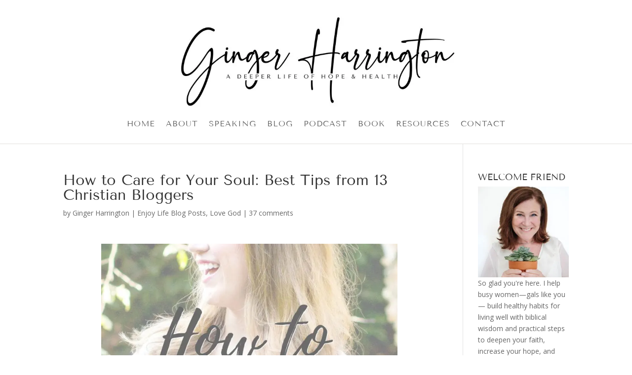

--- FILE ---
content_type: text/html; charset=utf-8
request_url: https://cleanmediaads.com/bmd/bids/?AULU=1253226220250923T120607827A07BA6A4081141F7B6F1A521833864F7&AULUID=BMD1253226220250923T120607827A07BA6A4081141F7B6F1A521833864F7_Iq0ik1769641448590&SiteURL=https%3A//gingerharrington.com/how-to-care-for-your-soul-best-tips-from-13-christian-bloggers/%3Freplytocom%3D72874&CANVisitorID=9619152685&isMobile=0
body_size: 76
content:
CANBMDDisplayADUnit('1253226220250923T120607827A07BA6A4081141F7B6F1A521833864F7', 'BMD1253226220250923T120607827A07BA6A4081141F7B6F1A521833864F7_Iq0ik1769641448590', '', '', '', [{"adcode":""}]);

--- FILE ---
content_type: text/css
request_url: https://hb.wpmucdn.com/gingerharrington.com/9935e0c3-6823-4114-aff7-0bd9e040705d.css
body_size: 4383
content:
/**handles:ags-divi-icons**/
.et-fb-font-icon-list li[data-icon^=agsdi-]:after,.et_pb_button[data-icon^=agsdi-]:after,.et_pb_button[data-icon^=agsdi-]:before,.et_pb_inline_icon[data-icon^=agsdi-]:after,[data-icon^=agsdi-]:before{content:'.'!important;width:1em;font-size:1em;line-height:inherit}body:not(.agsdi-no-css) .et-fb-font-icon-list li[data-icon^=agsdi-]:after,body:not(.agsdi-no-css) .et_pb_button[data-icon^=agsdi-]:after,body:not(.agsdi-no-css) .et_pb_inline_icon[data-icon^=agsdi-]:after,body:not(.agsdi-no-css) [data-icon^=agsdi-]:before{mask-image:url(https://gingerharrington.com/wp-content/plugins/ds-icon-expansion-pack/svg/icons.svg);-webkit-mask-image:url(https://gingerharrington.com/wp-content/plugins/ds-icon-expansion-pack/svg/icons.svg);mask-size:52em;-webkit-mask-size:52em;mask-repeat:no-repeat;-webkit-mask-repeat:no-repeat;background-color:currentColor}.et_pb_module.et_pb_shop[data-icon^=agsdi-]:before{content:''!important}.agsdi-no-css .et_pb_button[data-icon^=agsdi-]:after,.agsdi-no-css .et_pb_inline_icon[data-icon^=agsdi-]:after,.agsdi-no-css [data-icon^=agsdi-]:before{background-repeat:no-repeat!important;background-position:center!important;background-size:1em!important}.et_pb_button.agsdi-nocss-icon:after,body.agsdi-no-css .agsdi-nocss-icon:before,body.agsdi-no-css .et_pb_inline_icon.agsdi-nocss-icon:after{color:transparent!important}[data-icon=agsdi-aspengrovestudios]:after,[data-icon=agsdi-aspengrovestudios]:before{mask-position:calc(50% + 25.5em) calc(50% + 24em);-webkit-mask-position:calc(50% + 25.5em) calc(50% + 24em)}[data-icon=agsdi-wpgears]:after,[data-icon=agsdi-wpgears]:before{mask-position:calc(50% + 22.5em) calc(50% + 24em);-webkit-mask-position:calc(50% + 22.5em) calc(50% + 24em)}[data-icon=agsdi-message]:after,[data-icon=agsdi-message]:before{mask-position:calc(50% + 19.5em) calc(50% + 24em);-webkit-mask-position:calc(50% + 19.5em) calc(50% + 24em)}[data-icon=agsdi-location]:after,[data-icon=agsdi-location]:before{mask-position:calc(50% + 16.5em) calc(50% + 24em);-webkit-mask-position:calc(50% + 16.5em) calc(50% + 24em)}[data-icon=agsdi-message-2]:after,[data-icon=agsdi-message-2]:before{mask-position:calc(50% + 13.5em) calc(50% + 24em);-webkit-mask-position:calc(50% + 13.5em) calc(50% + 24em)}[data-icon=agsdi-message-3]:after,[data-icon=agsdi-message-3]:before{mask-position:calc(50% + 10.5em) calc(50% + 24em);-webkit-mask-position:calc(50% + 10.5em) calc(50% + 24em)}[data-icon=agsdi-mail]:after,[data-icon=agsdi-mail]:before{mask-position:calc(50% + 7.5em) calc(50% + 24em);-webkit-mask-position:calc(50% + 7.5em) calc(50% + 24em)}[data-icon=agsdi-gear]:after,[data-icon=agsdi-gear]:before{mask-position:calc(50% + 4.5em) calc(50% + 24em);-webkit-mask-position:calc(50% + 4.5em) calc(50% + 24em)}[data-icon=agsdi-zoom]:after,[data-icon=agsdi-zoom]:before{mask-position:calc(50% + 1.5em) calc(50% + 24em);-webkit-mask-position:calc(50% + 1.5em) calc(50% + 24em)}[data-icon=agsdi-zoom-in]:after,[data-icon=agsdi-zoom-in]:before{mask-position:calc(50% - 1.5em) calc(50% + 24em);-webkit-mask-position:calc(50% - 1.5em) calc(50% + 24em)}[data-icon=agsdi-zoom-out]:after,[data-icon=agsdi-zoom-out]:before{mask-position:calc(50% - 4.5em) calc(50% + 24em);-webkit-mask-position:calc(50% - 4.5em) calc(50% + 24em)}[data-icon=agsdi-time]:after,[data-icon=agsdi-time]:before{mask-position:calc(50% - 7.5em) calc(50% + 24em);-webkit-mask-position:calc(50% - 7.5em) calc(50% + 24em)}[data-icon=agsdi-wallet]:after,[data-icon=agsdi-wallet]:before{mask-position:calc(50% - 10.5em) calc(50% + 24em);-webkit-mask-position:calc(50% - 10.5em) calc(50% + 24em)}[data-icon=agsdi-world]:after,[data-icon=agsdi-world]:before{mask-position:calc(50% - 13.5em) calc(50% + 24em);-webkit-mask-position:calc(50% - 13.5em) calc(50% + 24em)}[data-icon=agsdi-bulb]:after,[data-icon=agsdi-bulb]:before{mask-position:calc(50% - 16.5em) calc(50% + 24em);-webkit-mask-position:calc(50% - 16.5em) calc(50% + 24em)}[data-icon=agsdi-bulb-flash]:after,[data-icon=agsdi-bulb-flash]:before{mask-position:calc(50% - 19.5em) calc(50% + 24em);-webkit-mask-position:calc(50% - 19.5em) calc(50% + 24em)}[data-icon=agsdi-bulb-options]:after,[data-icon=agsdi-bulb-options]:before{mask-position:calc(50% - 22.5em) calc(50% + 24em);-webkit-mask-position:calc(50% - 22.5em) calc(50% + 24em)}[data-icon=agsdi-calendar]:after,[data-icon=agsdi-calendar]:before{mask-position:calc(50% - 25.5em) calc(50% + 24em);-webkit-mask-position:calc(50% - 25.5em) calc(50% + 24em)}[data-icon=agsdi-chat]:after,[data-icon=agsdi-chat]:before{mask-position:calc(50% + 25.5em) calc(50% + 21em);-webkit-mask-position:calc(50% + 25.5em) calc(50% + 21em)}[data-icon=agsdi-music]:after,[data-icon=agsdi-music]:before{mask-position:calc(50% + 22.5em) calc(50% + 21em);-webkit-mask-position:calc(50% + 22.5em) calc(50% + 21em)}[data-icon=agsdi-video]:after,[data-icon=agsdi-video]:before{mask-position:calc(50% + 19.5em) calc(50% + 21em);-webkit-mask-position:calc(50% + 19.5em) calc(50% + 21em)}[data-icon=agsdi-security-camera]:after,[data-icon=agsdi-security-camera]:before{mask-position:calc(50% + 16.5em) calc(50% + 21em);-webkit-mask-position:calc(50% + 16.5em) calc(50% + 21em)}[data-icon=agsdi-sound]:after,[data-icon=agsdi-sound]:before{mask-position:calc(50% + 13.5em) calc(50% + 21em);-webkit-mask-position:calc(50% + 13.5em) calc(50% + 21em)}[data-icon=agsdi-music-play]:after,[data-icon=agsdi-music-play]:before{mask-position:calc(50% + 10.5em) calc(50% + 21em);-webkit-mask-position:calc(50% + 10.5em) calc(50% + 21em)}[data-icon=agsdi-video-play]:after,[data-icon=agsdi-video-play]:before{mask-position:calc(50% + 7.5em) calc(50% + 21em);-webkit-mask-position:calc(50% + 7.5em) calc(50% + 21em)}[data-icon=agsdi-microphone]:after,[data-icon=agsdi-microphone]:before{mask-position:calc(50% + 4.5em) calc(50% + 21em);-webkit-mask-position:calc(50% + 4.5em) calc(50% + 21em)}[data-icon=agsdi-cd]:after,[data-icon=agsdi-cd]:before{mask-position:calc(50% + 1.5em) calc(50% + 21em);-webkit-mask-position:calc(50% + 1.5em) calc(50% + 21em)}[data-icon=agsdi-coffee]:after,[data-icon=agsdi-coffee]:before{mask-position:calc(50% - 1.5em) calc(50% + 21em);-webkit-mask-position:calc(50% - 1.5em) calc(50% + 21em)}[data-icon=agsdi-gift]:after,[data-icon=agsdi-gift]:before{mask-position:calc(50% - 4.5em) calc(50% + 21em);-webkit-mask-position:calc(50% - 4.5em) calc(50% + 21em)}[data-icon=agsdi-printer]:after,[data-icon=agsdi-printer]:before{mask-position:calc(50% - 7.5em) calc(50% + 21em);-webkit-mask-position:calc(50% - 7.5em) calc(50% + 21em)}[data-icon=agsdi-hand-watch]:after,[data-icon=agsdi-hand-watch]:before{mask-position:calc(50% - 10.5em) calc(50% + 21em);-webkit-mask-position:calc(50% - 10.5em) calc(50% + 21em)}[data-icon=agsdi-alarm]:after,[data-icon=agsdi-alarm]:before{mask-position:calc(50% - 13.5em) calc(50% + 21em);-webkit-mask-position:calc(50% - 13.5em) calc(50% + 21em)}[data-icon=agsdi-alarm-2]:after,[data-icon=agsdi-alarm-2]:before{mask-position:calc(50% - 16.5em) calc(50% + 21em);-webkit-mask-position:calc(50% - 16.5em) calc(50% + 21em)}[data-icon=agsdi-calendar-check]:after,[data-icon=agsdi-calendar-check]:before{mask-position:calc(50% - 19.5em) calc(50% + 21em);-webkit-mask-position:calc(50% - 19.5em) calc(50% + 21em)}[data-icon=agsdi-code]:after,[data-icon=agsdi-code]:before{mask-position:calc(50% - 22.5em) calc(50% + 21em);-webkit-mask-position:calc(50% - 22.5em) calc(50% + 21em)}[data-icon=agsdi-learn]:after,[data-icon=agsdi-learn]:before{mask-position:calc(50% - 25.5em) calc(50% + 21em);-webkit-mask-position:calc(50% - 25.5em) calc(50% + 21em)}[data-icon=agsdi-globe]:after,[data-icon=agsdi-globe]:before{mask-position:calc(50% + 25.5em) calc(50% + 18em);-webkit-mask-position:calc(50% + 25.5em) calc(50% + 18em)}[data-icon=agsdi-warning]:after,[data-icon=agsdi-warning]:before{mask-position:calc(50% + 22.5em) calc(50% + 18em);-webkit-mask-position:calc(50% + 22.5em) calc(50% + 18em)}[data-icon=agsdi-cancel]:after,[data-icon=agsdi-cancel]:before{mask-position:calc(50% + 19.5em) calc(50% + 18em);-webkit-mask-position:calc(50% + 19.5em) calc(50% + 18em)}[data-icon=agsdi-question]:after,[data-icon=agsdi-question]:before{mask-position:calc(50% + 16.5em) calc(50% + 18em);-webkit-mask-position:calc(50% + 16.5em) calc(50% + 18em)}[data-icon=agsdi-error]:after,[data-icon=agsdi-error]:before{mask-position:calc(50% + 13.5em) calc(50% + 18em);-webkit-mask-position:calc(50% + 13.5em) calc(50% + 18em)}[data-icon=agsdi-check-circle]:after,[data-icon=agsdi-check-circle]:before{mask-position:calc(50% + 10.5em) calc(50% + 18em);-webkit-mask-position:calc(50% + 10.5em) calc(50% + 18em)}[data-icon=agsdi-arrow-left-circle]:after,[data-icon=agsdi-arrow-left-circle]:before{mask-position:calc(50% + 7.5em) calc(50% + 18em);-webkit-mask-position:calc(50% + 7.5em) calc(50% + 18em)}[data-icon=agsdi-arrow-right-circle]:after,[data-icon=agsdi-arrow-right-circle]:before{mask-position:calc(50% + 4.5em) calc(50% + 18em);-webkit-mask-position:calc(50% + 4.5em) calc(50% + 18em)}[data-icon=agsdi-arrow-up-circle]:after,[data-icon=agsdi-arrow-up-circle]:before{mask-position:calc(50% + 1.5em) calc(50% + 18em);-webkit-mask-position:calc(50% + 1.5em) calc(50% + 18em)}[data-icon=agsdi-arrow-down-circle]:after,[data-icon=agsdi-arrow-down-circle]:before{mask-position:calc(50% - 1.5em) calc(50% + 18em);-webkit-mask-position:calc(50% - 1.5em) calc(50% + 18em)}[data-icon=agsdi-refresh]:after,[data-icon=agsdi-refresh]:before{mask-position:calc(50% - 4.5em) calc(50% + 18em);-webkit-mask-position:calc(50% - 4.5em) calc(50% + 18em)}[data-icon=agsdi-share]:after,[data-icon=agsdi-share]:before{mask-position:calc(50% - 7.5em) calc(50% + 18em);-webkit-mask-position:calc(50% - 7.5em) calc(50% + 18em)}[data-icon=agsdi-tag]:after,[data-icon=agsdi-tag]:before{mask-position:calc(50% - 10.5em) calc(50% + 18em);-webkit-mask-position:calc(50% - 10.5em) calc(50% + 18em)}[data-icon=agsdi-bookmark]:after,[data-icon=agsdi-bookmark]:before{mask-position:calc(50% - 13.5em) calc(50% + 18em);-webkit-mask-position:calc(50% - 13.5em) calc(50% + 18em)}[data-icon=agsdi-bookmark-star]:after,[data-icon=agsdi-bookmark-star]:before{mask-position:calc(50% - 16.5em) calc(50% + 18em);-webkit-mask-position:calc(50% - 16.5em) calc(50% + 18em)}[data-icon=agsdi-briefcase]:after,[data-icon=agsdi-briefcase]:before{mask-position:calc(50% - 19.5em) calc(50% + 18em);-webkit-mask-position:calc(50% - 19.5em) calc(50% + 18em)}[data-icon=agsdi-calculator]:after,[data-icon=agsdi-calculator]:before{mask-position:calc(50% - 22.5em) calc(50% + 18em);-webkit-mask-position:calc(50% - 22.5em) calc(50% + 18em)}[data-icon=agsdi-id-card]:after,[data-icon=agsdi-id-card]:before{mask-position:calc(50% - 25.5em) calc(50% + 18em);-webkit-mask-position:calc(50% - 25.5em) calc(50% + 18em)}[data-icon=agsdi-credit-card]:after,[data-icon=agsdi-credit-card]:before{mask-position:calc(50% + 25.5em) calc(50% + 15em);-webkit-mask-position:calc(50% + 25.5em) calc(50% + 15em)}[data-icon=agsdi-shop]:after,[data-icon=agsdi-shop]:before{mask-position:calc(50% + 22.5em) calc(50% + 15em);-webkit-mask-position:calc(50% + 22.5em) calc(50% + 15em)}[data-icon=agsdi-tshirt]:after,[data-icon=agsdi-tshirt]:before{mask-position:calc(50% + 19.5em) calc(50% + 15em);-webkit-mask-position:calc(50% + 19.5em) calc(50% + 15em)}[data-icon=agsdi-handbag]:after,[data-icon=agsdi-handbag]:before{mask-position:calc(50% + 16.5em) calc(50% + 15em);-webkit-mask-position:calc(50% + 16.5em) calc(50% + 15em)}[data-icon=agsdi-clothing-handbag]:after,[data-icon=agsdi-clothing-handbag]:before{mask-position:calc(50% + 13.5em) calc(50% + 15em);-webkit-mask-position:calc(50% + 13.5em) calc(50% + 15em)}[data-icon=agsdi-analysis]:after,[data-icon=agsdi-analysis]:before{mask-position:calc(50% + 10.5em) calc(50% + 15em);-webkit-mask-position:calc(50% + 10.5em) calc(50% + 15em)}[data-icon=agsdi-chat-gear]:after,[data-icon=agsdi-chat-gear]:before{mask-position:calc(50% + 7.5em) calc(50% + 15em);-webkit-mask-position:calc(50% + 7.5em) calc(50% + 15em)}[data-icon=agsdi-certificate]:after,[data-icon=agsdi-certificate]:before{mask-position:calc(50% + 4.5em) calc(50% + 15em);-webkit-mask-position:calc(50% + 4.5em) calc(50% + 15em)}[data-icon=agsdi-medal]:after,[data-icon=agsdi-medal]:before{mask-position:calc(50% + 1.5em) calc(50% + 15em);-webkit-mask-position:calc(50% + 1.5em) calc(50% + 15em)}[data-icon=agsdi-ribbon]:after,[data-icon=agsdi-ribbon]:before{mask-position:calc(50% - 1.5em) calc(50% + 15em);-webkit-mask-position:calc(50% - 1.5em) calc(50% + 15em)}[data-icon=agsdi-star]:after,[data-icon=agsdi-star]:before{mask-position:calc(50% - 4.5em) calc(50% + 15em);-webkit-mask-position:calc(50% - 4.5em) calc(50% + 15em)}[data-icon=agsdi-bullhorn]:after,[data-icon=agsdi-bullhorn]:before{mask-position:calc(50% - 7.5em) calc(50% + 15em);-webkit-mask-position:calc(50% - 7.5em) calc(50% + 15em)}[data-icon=agsdi-target]:after,[data-icon=agsdi-target]:before{mask-position:calc(50% - 10.5em) calc(50% + 15em);-webkit-mask-position:calc(50% - 10.5em) calc(50% + 15em)}[data-icon=agsdi-pie-chart]:after,[data-icon=agsdi-pie-chart]:before{mask-position:calc(50% - 13.5em) calc(50% + 15em);-webkit-mask-position:calc(50% - 13.5em) calc(50% + 15em)}[data-icon=agsdi-bar-chart]:after,[data-icon=agsdi-bar-chart]:before{mask-position:calc(50% - 16.5em) calc(50% + 15em);-webkit-mask-position:calc(50% - 16.5em) calc(50% + 15em)}[data-icon=agsdi-bar-chart-2]:after,[data-icon=agsdi-bar-chart-2]:before{mask-position:calc(50% - 19.5em) calc(50% + 15em);-webkit-mask-position:calc(50% - 19.5em) calc(50% + 15em)}[data-icon=agsdi-bar-chart-3]:after,[data-icon=agsdi-bar-chart-3]:before{mask-position:calc(50% - 22.5em) calc(50% + 15em);-webkit-mask-position:calc(50% - 22.5em) calc(50% + 15em)}[data-icon=agsdi-bar-chart-4]:after,[data-icon=agsdi-bar-chart-4]:before{mask-position:calc(50% - 25.5em) calc(50% + 15em);-webkit-mask-position:calc(50% - 25.5em) calc(50% + 15em)}[data-icon=agsdi-bar-chart-5]:after,[data-icon=agsdi-bar-chart-5]:before{mask-position:calc(50% + 25.5em) calc(50% + 12em);-webkit-mask-position:calc(50% + 25.5em) calc(50% + 12em)}[data-icon=agsdi-income]:after,[data-icon=agsdi-income]:before{mask-position:calc(50% + 22.5em) calc(50% + 12em);-webkit-mask-position:calc(50% + 22.5em) calc(50% + 12em)}[data-icon=agsdi-piggy-bank]:after,[data-icon=agsdi-piggy-bank]:before{mask-position:calc(50% + 19.5em) calc(50% + 12em);-webkit-mask-position:calc(50% + 19.5em) calc(50% + 12em)}[data-icon=agsdi-bitcoin]:after,[data-icon=agsdi-bitcoin]:before{mask-position:calc(50% + 16.5em) calc(50% + 12em);-webkit-mask-position:calc(50% + 16.5em) calc(50% + 12em)}[data-icon=agsdi-bitcoin-circle]:after,[data-icon=agsdi-bitcoin-circle]:before{mask-position:calc(50% + 13.5em) calc(50% + 12em);-webkit-mask-position:calc(50% + 13.5em) calc(50% + 12em)}[data-icon=agsdi-bitcoin-mining]:after,[data-icon=agsdi-bitcoin-mining]:before{mask-position:calc(50% + 10.5em) calc(50% + 12em);-webkit-mask-position:calc(50% + 10.5em) calc(50% + 12em)}[data-icon=agsdi-mining]:after,[data-icon=agsdi-mining]:before{mask-position:calc(50% + 7.5em) calc(50% + 12em);-webkit-mask-position:calc(50% + 7.5em) calc(50% + 12em)}[data-icon=agsdi-dollar]:after,[data-icon=agsdi-dollar]:before{mask-position:calc(50% + 4.5em) calc(50% + 12em);-webkit-mask-position:calc(50% + 4.5em) calc(50% + 12em)}[data-icon=agsdi-dollar-circle]:after,[data-icon=agsdi-dollar-circle]:before{mask-position:calc(50% + 1.5em) calc(50% + 12em);-webkit-mask-position:calc(50% + 1.5em) calc(50% + 12em)}[data-icon=agsdi-dollar-bill]:after,[data-icon=agsdi-dollar-bill]:before{mask-position:calc(50% - 1.5em) calc(50% + 12em);-webkit-mask-position:calc(50% - 1.5em) calc(50% + 12em)}[data-icon=agsdi-binders]:after,[data-icon=agsdi-binders]:before{mask-position:calc(50% - 4.5em) calc(50% + 12em);-webkit-mask-position:calc(50% - 4.5em) calc(50% + 12em)}[data-icon=agsdi-house]:after,[data-icon=agsdi-house]:before{mask-position:calc(50% - 7.5em) calc(50% + 12em);-webkit-mask-position:calc(50% - 7.5em) calc(50% + 12em)}[data-icon=agsdi-padlock]:after,[data-icon=agsdi-padlock]:before{mask-position:calc(50% - 10.5em) calc(50% + 12em);-webkit-mask-position:calc(50% - 10.5em) calc(50% + 12em)}[data-icon=agsdi-padlock-open]:after,[data-icon=agsdi-padlock-open]:before{mask-position:calc(50% - 13.5em) calc(50% + 12em);-webkit-mask-position:calc(50% - 13.5em) calc(50% + 12em)}[data-icon=agsdi-house-padlock]:after,[data-icon=agsdi-house-padlock]:before{mask-position:calc(50% - 16.5em) calc(50% + 12em);-webkit-mask-position:calc(50% - 16.5em) calc(50% + 12em)}[data-icon=agsdi-cloud-padlock]:after,[data-icon=agsdi-cloud-padlock]:before{mask-position:calc(50% - 19.5em) calc(50% + 12em);-webkit-mask-position:calc(50% - 19.5em) calc(50% + 12em)}[data-icon=agsdi-key]:after,[data-icon=agsdi-key]:before{mask-position:calc(50% - 22.5em) calc(50% + 12em);-webkit-mask-position:calc(50% - 22.5em) calc(50% + 12em)}[data-icon=agsdi-keys]:after,[data-icon=agsdi-keys]:before{mask-position:calc(50% - 25.5em) calc(50% + 12em);-webkit-mask-position:calc(50% - 25.5em) calc(50% + 12em)}[data-icon=agsdi-eye]:after,[data-icon=agsdi-eye]:before{mask-position:calc(50% + 25.5em) calc(50% + 9em);-webkit-mask-position:calc(50% + 25.5em) calc(50% + 9em)}[data-icon=agsdi-eye-closed]:after,[data-icon=agsdi-eye-closed]:before{mask-position:calc(50% + 22.5em) calc(50% + 9em);-webkit-mask-position:calc(50% + 22.5em) calc(50% + 9em)}[data-icon=agsdi-champagne]:after,[data-icon=agsdi-champagne]:before{mask-position:calc(50% + 19.5em) calc(50% + 9em);-webkit-mask-position:calc(50% + 19.5em) calc(50% + 9em)}[data-icon=agsdi-rocket]:after,[data-icon=agsdi-rocket]:before{mask-position:calc(50% + 16.5em) calc(50% + 9em);-webkit-mask-position:calc(50% + 16.5em) calc(50% + 9em)}[data-icon=agsdi-rocket-2]:after,[data-icon=agsdi-rocket-2]:before{mask-position:calc(50% + 13.5em) calc(50% + 9em);-webkit-mask-position:calc(50% + 13.5em) calc(50% + 9em)}[data-icon=agsdi-rocket-3]:after,[data-icon=agsdi-rocket-3]:before{mask-position:calc(50% + 10.5em) calc(50% + 9em);-webkit-mask-position:calc(50% + 10.5em) calc(50% + 9em)}[data-icon=agsdi-flag]:after,[data-icon=agsdi-flag]:before{mask-position:calc(50% + 7.5em) calc(50% + 9em);-webkit-mask-position:calc(50% + 7.5em) calc(50% + 9em)}[data-icon=agsdi-flag-2]:after,[data-icon=agsdi-flag-2]:before{mask-position:calc(50% + 4.5em) calc(50% + 9em);-webkit-mask-position:calc(50% + 4.5em) calc(50% + 9em)}[data-icon=agsdi-flag-3]:after,[data-icon=agsdi-flag-3]:before{mask-position:calc(50% + 1.5em) calc(50% + 9em);-webkit-mask-position:calc(50% + 1.5em) calc(50% + 9em)}[data-icon=agsdi-drop]:after,[data-icon=agsdi-drop]:before{mask-position:calc(50% - 1.5em) calc(50% + 9em);-webkit-mask-position:calc(50% - 1.5em) calc(50% + 9em)}[data-icon=agsdi-sun]:after,[data-icon=agsdi-sun]:before{mask-position:calc(50% - 4.5em) calc(50% + 9em);-webkit-mask-position:calc(50% - 4.5em) calc(50% + 9em)}[data-icon=agsdi-sun-cloud]:after,[data-icon=agsdi-sun-cloud]:before{mask-position:calc(50% - 7.5em) calc(50% + 9em);-webkit-mask-position:calc(50% - 7.5em) calc(50% + 9em)}[data-icon=agsdi-thermometer]:after,[data-icon=agsdi-thermometer]:before{mask-position:calc(50% - 10.5em) calc(50% + 9em);-webkit-mask-position:calc(50% - 10.5em) calc(50% + 9em)}[data-icon=agsdi-celsius]:after,[data-icon=agsdi-celsius]:before{mask-position:calc(50% - 13.5em) calc(50% + 9em);-webkit-mask-position:calc(50% - 13.5em) calc(50% + 9em)}[data-icon=agsdi-sun-2]:after,[data-icon=agsdi-sun-2]:before{mask-position:calc(50% - 16.5em) calc(50% + 9em);-webkit-mask-position:calc(50% - 16.5em) calc(50% + 9em)}[data-icon=agsdi-cloud]:after,[data-icon=agsdi-cloud]:before{mask-position:calc(50% - 19.5em) calc(50% + 9em);-webkit-mask-position:calc(50% - 19.5em) calc(50% + 9em)}[data-icon=agsdi-upload]:after,[data-icon=agsdi-upload]:before{mask-position:calc(50% - 22.5em) calc(50% + 9em);-webkit-mask-position:calc(50% - 22.5em) calc(50% + 9em)}[data-icon=agsdi-cloud-computing]:after,[data-icon=agsdi-cloud-computing]:before{mask-position:calc(50% - 25.5em) calc(50% + 9em);-webkit-mask-position:calc(50% - 25.5em) calc(50% + 9em)}[data-icon=agsdi-cloud-download]:after,[data-icon=agsdi-cloud-download]:before{mask-position:calc(50% + 25.5em) calc(50% + 6em);-webkit-mask-position:calc(50% + 25.5em) calc(50% + 6em)}[data-icon=agsdi-cloud-check]:after,[data-icon=agsdi-cloud-check]:before{mask-position:calc(50% + 22.5em) calc(50% + 6em);-webkit-mask-position:calc(50% + 22.5em) calc(50% + 6em)}[data-icon=agsdi-cursor]:after,[data-icon=agsdi-cursor]:before{mask-position:calc(50% + 19.5em) calc(50% + 6em);-webkit-mask-position:calc(50% + 19.5em) calc(50% + 6em)}[data-icon=agsdi-mobile]:after,[data-icon=agsdi-mobile]:before{mask-position:calc(50% + 16.5em) calc(50% + 6em);-webkit-mask-position:calc(50% + 16.5em) calc(50% + 6em)}[data-icon=agsdi-monitor]:after,[data-icon=agsdi-monitor]:before{mask-position:calc(50% + 13.5em) calc(50% + 6em);-webkit-mask-position:calc(50% + 13.5em) calc(50% + 6em)}[data-icon=agsdi-browser]:after,[data-icon=agsdi-browser]:before{mask-position:calc(50% + 10.5em) calc(50% + 6em);-webkit-mask-position:calc(50% + 10.5em) calc(50% + 6em)}[data-icon=agsdi-laptop]:after,[data-icon=agsdi-laptop]:before{mask-position:calc(50% + 7.5em) calc(50% + 6em);-webkit-mask-position:calc(50% + 7.5em) calc(50% + 6em)}[data-icon=agsdi-hamburger-menu]:after,[data-icon=agsdi-hamburger-menu]:before{mask-position:calc(50% + 4.5em) calc(50% + 6em);-webkit-mask-position:calc(50% + 4.5em) calc(50% + 6em)}[data-icon=agsdi-hamburger-menu-circle]:after,[data-icon=agsdi-hamburger-menu-circle]:before{mask-position:calc(50% + 1.5em) calc(50% + 6em);-webkit-mask-position:calc(50% + 1.5em) calc(50% + 6em)}[data-icon=agsdi-download]:after,[data-icon=agsdi-download]:before{mask-position:calc(50% - 1.5em) calc(50% + 6em);-webkit-mask-position:calc(50% - 1.5em) calc(50% + 6em)}[data-icon=agsdi-image]:after,[data-icon=agsdi-image]:before{mask-position:calc(50% - 4.5em) calc(50% + 6em);-webkit-mask-position:calc(50% - 4.5em) calc(50% + 6em)}[data-icon=agsdi-file]:after,[data-icon=agsdi-file]:before{mask-position:calc(50% - 7.5em) calc(50% + 6em);-webkit-mask-position:calc(50% - 7.5em) calc(50% + 6em)}[data-icon=agsdi-file-error]:after,[data-icon=agsdi-file-error]:before{mask-position:calc(50% - 10.5em) calc(50% + 6em);-webkit-mask-position:calc(50% - 10.5em) calc(50% + 6em)}[data-icon=agsdi-file-add]:after,[data-icon=agsdi-file-add]:before{mask-position:calc(50% - 13.5em) calc(50% + 6em);-webkit-mask-position:calc(50% - 13.5em) calc(50% + 6em)}[data-icon=agsdi-file-check]:after,[data-icon=agsdi-file-check]:before{mask-position:calc(50% - 16.5em) calc(50% + 6em);-webkit-mask-position:calc(50% - 16.5em) calc(50% + 6em)}[data-icon=agsdi-file-download]:after,[data-icon=agsdi-file-download]:before{mask-position:calc(50% - 19.5em) calc(50% + 6em);-webkit-mask-position:calc(50% - 19.5em) calc(50% + 6em)}[data-icon=agsdi-file-question]:after,[data-icon=agsdi-file-question]:before{mask-position:calc(50% - 22.5em) calc(50% + 6em);-webkit-mask-position:calc(50% - 22.5em) calc(50% + 6em)}[data-icon=agsdi-file-cursor]:after,[data-icon=agsdi-file-cursor]:before{mask-position:calc(50% - 25.5em) calc(50% + 6em);-webkit-mask-position:calc(50% - 25.5em) calc(50% + 6em)}[data-icon=agsdi-file-padlock]:after,[data-icon=agsdi-file-padlock]:before{mask-position:calc(50% + 25.5em) calc(50% + 3em);-webkit-mask-position:calc(50% + 25.5em) calc(50% + 3em)}[data-icon=agsdi-file-heart]:after,[data-icon=agsdi-file-heart]:before{mask-position:calc(50% + 22.5em) calc(50% + 3em);-webkit-mask-position:calc(50% + 22.5em) calc(50% + 3em)}[data-icon=agsdi-file-jpg]:after,[data-icon=agsdi-file-jpg]:before{mask-position:calc(50% + 19.5em) calc(50% + 3em);-webkit-mask-position:calc(50% + 19.5em) calc(50% + 3em)}[data-icon=agsdi-file-png]:after,[data-icon=agsdi-file-png]:before{mask-position:calc(50% + 16.5em) calc(50% + 3em);-webkit-mask-position:calc(50% + 16.5em) calc(50% + 3em)}[data-icon=agsdi-file-pdf]:after,[data-icon=agsdi-file-pdf]:before{mask-position:calc(50% + 13.5em) calc(50% + 3em);-webkit-mask-position:calc(50% + 13.5em) calc(50% + 3em)}[data-icon=agsdi-file-zip]:after,[data-icon=agsdi-file-zip]:before{mask-position:calc(50% + 10.5em) calc(50% + 3em);-webkit-mask-position:calc(50% + 10.5em) calc(50% + 3em)}[data-icon=agsdi-file-ai]:after,[data-icon=agsdi-file-ai]:before{mask-position:calc(50% + 7.5em) calc(50% + 3em);-webkit-mask-position:calc(50% + 7.5em) calc(50% + 3em)}[data-icon=agsdi-file-ps]:after,[data-icon=agsdi-file-ps]:before{mask-position:calc(50% + 4.5em) calc(50% + 3em);-webkit-mask-position:calc(50% + 4.5em) calc(50% + 3em)}[data-icon=agsdi-delete]:after,[data-icon=agsdi-delete]:before{mask-position:calc(50% + 1.5em) calc(50% + 3em);-webkit-mask-position:calc(50% + 1.5em) calc(50% + 3em)}[data-icon=agsdi-notebook]:after,[data-icon=agsdi-notebook]:before{mask-position:calc(50% - 1.5em) calc(50% + 3em);-webkit-mask-position:calc(50% - 1.5em) calc(50% + 3em)}[data-icon=agsdi-notebook-2]:after,[data-icon=agsdi-notebook-2]:before{mask-position:calc(50% - 4.5em) calc(50% + 3em);-webkit-mask-position:calc(50% - 4.5em) calc(50% + 3em)}[data-icon=agsdi-documents]:after,[data-icon=agsdi-documents]:before{mask-position:calc(50% - 7.5em) calc(50% + 3em);-webkit-mask-position:calc(50% - 7.5em) calc(50% + 3em)}[data-icon=agsdi-brochure]:after,[data-icon=agsdi-brochure]:before{mask-position:calc(50% - 10.5em) calc(50% + 3em);-webkit-mask-position:calc(50% - 10.5em) calc(50% + 3em)}[data-icon=agsdi-clip]:after,[data-icon=agsdi-clip]:before{mask-position:calc(50% - 13.5em) calc(50% + 3em);-webkit-mask-position:calc(50% - 13.5em) calc(50% + 3em)}[data-icon=agsdi-align-center]:after,[data-icon=agsdi-align-center]:before{mask-position:calc(50% - 16.5em) calc(50% + 3em);-webkit-mask-position:calc(50% - 16.5em) calc(50% + 3em)}[data-icon=agsdi-align-left]:after,[data-icon=agsdi-align-left]:before{mask-position:calc(50% - 19.5em) calc(50% + 3em);-webkit-mask-position:calc(50% - 19.5em) calc(50% + 3em)}[data-icon=agsdi-align-justify]:after,[data-icon=agsdi-align-justify]:before{mask-position:calc(50% - 22.5em) calc(50% + 3em);-webkit-mask-position:calc(50% - 22.5em) calc(50% + 3em)}[data-icon=agsdi-align-right]:after,[data-icon=agsdi-align-right]:before{mask-position:calc(50% - 25.5em) calc(50% + 3em);-webkit-mask-position:calc(50% - 25.5em) calc(50% + 3em)}[data-icon=agsdi-portrait]:after,[data-icon=agsdi-portrait]:before{mask-position:calc(50% + 25.5em) calc(50% + 0em);-webkit-mask-position:calc(50% + 25.5em) calc(50% + 0em)}[data-icon=agsdi-landscape]:after,[data-icon=agsdi-landscape]:before{mask-position:calc(50% + 22.5em) calc(50% + 0em);-webkit-mask-position:calc(50% + 22.5em) calc(50% + 0em)}[data-icon=agsdi-portrait-2]:after,[data-icon=agsdi-portrait-2]:before{mask-position:calc(50% + 19.5em) calc(50% + 0em);-webkit-mask-position:calc(50% + 19.5em) calc(50% + 0em)}[data-icon=agsdi-wedding]:after,[data-icon=agsdi-wedding]:before{mask-position:calc(50% + 16.5em) calc(50% + 0em);-webkit-mask-position:calc(50% + 16.5em) calc(50% + 0em)}[data-icon=agsdi-billboard]:after,[data-icon=agsdi-billboard]:before{mask-position:calc(50% + 13.5em) calc(50% + 0em);-webkit-mask-position:calc(50% + 13.5em) calc(50% + 0em)}[data-icon=agsdi-flash]:after,[data-icon=agsdi-flash]:before{mask-position:calc(50% + 10.5em) calc(50% + 0em);-webkit-mask-position:calc(50% + 10.5em) calc(50% + 0em)}[data-icon=agsdi-crop]:after,[data-icon=agsdi-crop]:before{mask-position:calc(50% + 7.5em) calc(50% + 0em);-webkit-mask-position:calc(50% + 7.5em) calc(50% + 0em)}[data-icon=agsdi-message-heart]:after,[data-icon=agsdi-message-heart]:before{mask-position:calc(50% + 4.5em) calc(50% + 0em);-webkit-mask-position:calc(50% + 4.5em) calc(50% + 0em)}[data-icon=agsdi-adjust-square-vert]:after,[data-icon=agsdi-adjust-square-vert]:before{mask-position:calc(50% + 1.5em) calc(50% + 0em);-webkit-mask-position:calc(50% + 1.5em) calc(50% + 0em)}[data-icon=agsdi-adjust-circle-vert]:after,[data-icon=agsdi-adjust-circle-vert]:before{mask-position:calc(50% - 1.5em) calc(50% + 0em);-webkit-mask-position:calc(50% - 1.5em) calc(50% + 0em)}[data-icon=agsdi-camera]:after,[data-icon=agsdi-camera]:before{mask-position:calc(50% - 4.5em) calc(50% + 0em);-webkit-mask-position:calc(50% - 4.5em) calc(50% + 0em)}[data-icon=agsdi-grid]:after,[data-icon=agsdi-grid]:before{mask-position:calc(50% - 7.5em) calc(50% + 0em);-webkit-mask-position:calc(50% - 7.5em) calc(50% + 0em)}[data-icon=agsdi-grid-2]:after,[data-icon=agsdi-grid-2]:before{mask-position:calc(50% - 10.5em) calc(50% + 0em);-webkit-mask-position:calc(50% - 10.5em) calc(50% + 0em)}[data-icon=agsdi-layers]:after,[data-icon=agsdi-layers]:before{mask-position:calc(50% - 13.5em) calc(50% + 0em);-webkit-mask-position:calc(50% - 13.5em) calc(50% + 0em)}[data-icon=agsdi-ruler]:after,[data-icon=agsdi-ruler]:before{mask-position:calc(50% - 16.5em) calc(50% + 0em);-webkit-mask-position:calc(50% - 16.5em) calc(50% + 0em)}[data-icon=agsdi-eyedropper]:after,[data-icon=agsdi-eyedropper]:before{mask-position:calc(50% - 19.5em) calc(50% + 0em);-webkit-mask-position:calc(50% - 19.5em) calc(50% + 0em)}[data-icon=agsdi-aperture]:after,[data-icon=agsdi-aperture]:before{mask-position:calc(50% - 22.5em) calc(50% + 0em);-webkit-mask-position:calc(50% - 22.5em) calc(50% + 0em)}[data-icon=agsdi-macro]:after,[data-icon=agsdi-macro]:before{mask-position:calc(50% - 25.5em) calc(50% + 0em);-webkit-mask-position:calc(50% - 25.5em) calc(50% + 0em)}[data-icon=agsdi-pin]:after,[data-icon=agsdi-pin]:before{mask-position:calc(50% + 25.5em) calc(50% - 3em);-webkit-mask-position:calc(50% + 25.5em) calc(50% - 3em)}[data-icon=agsdi-contrast]:after,[data-icon=agsdi-contrast]:before{mask-position:calc(50% + 22.5em) calc(50% - 3em);-webkit-mask-position:calc(50% + 22.5em) calc(50% - 3em)}[data-icon=agsdi-battery-level-empty]:after,[data-icon=agsdi-battery-level-empty]:before{mask-position:calc(50% + 19.5em) calc(50% - 3em);-webkit-mask-position:calc(50% + 19.5em) calc(50% - 3em)}[data-icon=agsdi-battery-level1]:after,[data-icon=agsdi-battery-level1]:before{mask-position:calc(50% + 16.5em) calc(50% - 3em);-webkit-mask-position:calc(50% + 16.5em) calc(50% - 3em)}[data-icon=agsdi-battery-level2]:after,[data-icon=agsdi-battery-level2]:before{mask-position:calc(50% + 13.5em) calc(50% - 3em);-webkit-mask-position:calc(50% + 13.5em) calc(50% - 3em)}[data-icon=agsdi-battery-level3]:after,[data-icon=agsdi-battery-level3]:before{mask-position:calc(50% + 10.5em) calc(50% - 3em);-webkit-mask-position:calc(50% + 10.5em) calc(50% - 3em)}[data-icon=agsdi-usb-stick]:after,[data-icon=agsdi-usb-stick]:before{mask-position:calc(50% + 7.5em) calc(50% - 3em);-webkit-mask-position:calc(50% + 7.5em) calc(50% - 3em)}[data-icon=agsdi-sd-card]:after,[data-icon=agsdi-sd-card]:before{mask-position:calc(50% + 4.5em) calc(50% - 3em);-webkit-mask-position:calc(50% + 4.5em) calc(50% - 3em)}[data-icon=agsdi-stethoscope]:after,[data-icon=agsdi-stethoscope]:before{mask-position:calc(50% + 1.5em) calc(50% - 3em);-webkit-mask-position:calc(50% + 1.5em) calc(50% - 3em)}[data-icon=agsdi-vaccine]:after,[data-icon=agsdi-vaccine]:before{mask-position:calc(50% - 1.5em) calc(50% - 3em);-webkit-mask-position:calc(50% - 1.5em) calc(50% - 3em)}[data-icon=agsdi-hospital]:after,[data-icon=agsdi-hospital]:before{mask-position:calc(50% - 4.5em) calc(50% - 3em);-webkit-mask-position:calc(50% - 4.5em) calc(50% - 3em)}[data-icon=agsdi-pills]:after,[data-icon=agsdi-pills]:before{mask-position:calc(50% - 7.5em) calc(50% - 3em);-webkit-mask-position:calc(50% - 7.5em) calc(50% - 3em)}[data-icon=agsdi-heart]:after,[data-icon=agsdi-heart]:before{mask-position:calc(50% - 10.5em) calc(50% - 3em);-webkit-mask-position:calc(50% - 10.5em) calc(50% - 3em)}[data-icon=agsdi-heartbeat]:after,[data-icon=agsdi-heartbeat]:before{mask-position:calc(50% - 13.5em) calc(50% - 3em);-webkit-mask-position:calc(50% - 13.5em) calc(50% - 3em)}[data-icon=agsdi-hearts]:after,[data-icon=agsdi-hearts]:before{mask-position:calc(50% - 16.5em) calc(50% - 3em);-webkit-mask-position:calc(50% - 16.5em) calc(50% - 3em)}[data-icon=agsdi-heart-leaf]:after,[data-icon=agsdi-heart-leaf]:before{mask-position:calc(50% - 19.5em) calc(50% - 3em);-webkit-mask-position:calc(50% - 19.5em) calc(50% - 3em)}[data-icon=agsdi-heart-leaf-2]:after,[data-icon=agsdi-heart-leaf-2]:before{mask-position:calc(50% - 22.5em) calc(50% - 3em);-webkit-mask-position:calc(50% - 22.5em) calc(50% - 3em)}[data-icon=agsdi-coffee-2]:after,[data-icon=agsdi-coffee-2]:before{mask-position:calc(50% - 25.5em) calc(50% - 3em);-webkit-mask-position:calc(50% - 25.5em) calc(50% - 3em)}[data-icon=agsdi-hands]:after,[data-icon=agsdi-hands]:before{mask-position:calc(50% + 25.5em) calc(50% - 6em);-webkit-mask-position:calc(50% + 25.5em) calc(50% - 6em)}[data-icon=agsdi-book]:after,[data-icon=agsdi-book]:before{mask-position:calc(50% + 22.5em) calc(50% - 6em);-webkit-mask-position:calc(50% + 22.5em) calc(50% - 6em)}[data-icon=agsdi-food-heart]:after,[data-icon=agsdi-food-heart]:before{mask-position:calc(50% + 19.5em) calc(50% - 6em);-webkit-mask-position:calc(50% + 19.5em) calc(50% - 6em)}[data-icon=agsdi-soup-heart]:after,[data-icon=agsdi-soup-heart]:before{mask-position:calc(50% + 16.5em) calc(50% - 6em);-webkit-mask-position:calc(50% + 16.5em) calc(50% - 6em)}[data-icon=agsdi-food]:after,[data-icon=agsdi-food]:before{mask-position:calc(50% + 13.5em) calc(50% - 6em);-webkit-mask-position:calc(50% + 13.5em) calc(50% - 6em)}[data-icon=agsdi-soup]:after,[data-icon=agsdi-soup]:before{mask-position:calc(50% + 10.5em) calc(50% - 6em);-webkit-mask-position:calc(50% + 10.5em) calc(50% - 6em)}[data-icon=agsdi-pencil]:after,[data-icon=agsdi-pencil]:before{mask-position:calc(50% + 7.5em) calc(50% - 6em);-webkit-mask-position:calc(50% + 7.5em) calc(50% - 6em)}[data-icon=agsdi-people]:after,[data-icon=agsdi-people]:before{mask-position:calc(50% + 4.5em) calc(50% - 6em);-webkit-mask-position:calc(50% + 4.5em) calc(50% - 6em)}[data-icon=agsdi-money-bag]:after,[data-icon=agsdi-money-bag]:before{mask-position:calc(50% + 1.5em) calc(50% - 6em);-webkit-mask-position:calc(50% + 1.5em) calc(50% - 6em)}[data-icon=agsdi-world-heart]:after,[data-icon=agsdi-world-heart]:before{mask-position:calc(50% - 1.5em) calc(50% - 6em);-webkit-mask-position:calc(50% - 1.5em) calc(50% - 6em)}[data-icon=agsdi-doctor]:after,[data-icon=agsdi-doctor]:before{mask-position:calc(50% - 4.5em) calc(50% - 6em);-webkit-mask-position:calc(50% - 4.5em) calc(50% - 6em)}[data-icon=agsdi-person]:after,[data-icon=agsdi-person]:before{mask-position:calc(50% - 7.5em) calc(50% - 6em);-webkit-mask-position:calc(50% - 7.5em) calc(50% - 6em)}[data-icon=agsdi-water-cycle]:after,[data-icon=agsdi-water-cycle]:before{mask-position:calc(50% - 10.5em) calc(50% - 6em);-webkit-mask-position:calc(50% - 10.5em) calc(50% - 6em)}[data-icon=agsdi-sign]:after,[data-icon=agsdi-sign]:before{mask-position:calc(50% - 13.5em) calc(50% - 6em);-webkit-mask-position:calc(50% - 13.5em) calc(50% - 6em)}[data-icon=agsdi-hand-leaf]:after,[data-icon=agsdi-hand-leaf]:before{mask-position:calc(50% - 16.5em) calc(50% - 6em);-webkit-mask-position:calc(50% - 16.5em) calc(50% - 6em)}[data-icon=agsdi-gift-heart]:after,[data-icon=agsdi-gift-heart]:before{mask-position:calc(50% - 19.5em) calc(50% - 6em);-webkit-mask-position:calc(50% - 19.5em) calc(50% - 6em)}[data-icon=agsdi-sleep]:after,[data-icon=agsdi-sleep]:before{mask-position:calc(50% - 22.5em) calc(50% - 6em);-webkit-mask-position:calc(50% - 22.5em) calc(50% - 6em)}[data-icon=agsdi-hand-heart]:after,[data-icon=agsdi-hand-heart]:before{mask-position:calc(50% - 25.5em) calc(50% - 6em);-webkit-mask-position:calc(50% - 25.5em) calc(50% - 6em)}[data-icon=agsdi-calendar-heart]:after,[data-icon=agsdi-calendar-heart]:before{mask-position:calc(50% + 25.5em) calc(50% - 9em);-webkit-mask-position:calc(50% + 25.5em) calc(50% - 9em)}[data-icon=agsdi-book-heart]:after,[data-icon=agsdi-book-heart]:before{mask-position:calc(50% + 22.5em) calc(50% - 9em);-webkit-mask-position:calc(50% + 22.5em) calc(50% - 9em)}[data-icon=agsdi-list]:after,[data-icon=agsdi-list]:before{mask-position:calc(50% + 19.5em) calc(50% - 9em);-webkit-mask-position:calc(50% + 19.5em) calc(50% - 9em)}[data-icon=agsdi-leaves]:after,[data-icon=agsdi-leaves]:before{mask-position:calc(50% + 16.5em) calc(50% - 9em);-webkit-mask-position:calc(50% + 16.5em) calc(50% - 9em)}[data-icon=agsdi-bread]:after,[data-icon=agsdi-bread]:before{mask-position:calc(50% + 13.5em) calc(50% - 9em);-webkit-mask-position:calc(50% + 13.5em) calc(50% - 9em)}[data-icon=agsdi-bread-heart]:after,[data-icon=agsdi-bread-heart]:before{mask-position:calc(50% + 10.5em) calc(50% - 9em);-webkit-mask-position:calc(50% + 10.5em) calc(50% - 9em)}[data-icon=agsdi-animal-hands]:after,[data-icon=agsdi-animal-hands]:before{mask-position:calc(50% + 7.5em) calc(50% - 9em);-webkit-mask-position:calc(50% + 7.5em) calc(50% - 9em)}[data-icon=agsdi-animal-heart]:after,[data-icon=agsdi-animal-heart]:before{mask-position:calc(50% + 4.5em) calc(50% - 9em);-webkit-mask-position:calc(50% + 4.5em) calc(50% - 9em)}[data-icon=agsdi-dog]:after,[data-icon=agsdi-dog]:before{mask-position:calc(50% + 1.5em) calc(50% - 9em);-webkit-mask-position:calc(50% + 1.5em) calc(50% - 9em)}[data-icon=agsdi-cat]:after,[data-icon=agsdi-cat]:before{mask-position:calc(50% - 1.5em) calc(50% - 9em);-webkit-mask-position:calc(50% - 1.5em) calc(50% - 9em)}[data-icon=agsdi-bird]:after,[data-icon=agsdi-bird]:before{mask-position:calc(50% - 4.5em) calc(50% - 9em);-webkit-mask-position:calc(50% - 4.5em) calc(50% - 9em)}[data-icon=agsdi-dog-2]:after,[data-icon=agsdi-dog-2]:before{mask-position:calc(50% - 7.5em) calc(50% - 9em);-webkit-mask-position:calc(50% - 7.5em) calc(50% - 9em)}[data-icon=agsdi-cat-2]:after,[data-icon=agsdi-cat-2]:before{mask-position:calc(50% - 10.5em) calc(50% - 9em);-webkit-mask-position:calc(50% - 10.5em) calc(50% - 9em)}[data-icon=agsdi-transporter]:after,[data-icon=agsdi-transporter]:before{mask-position:calc(50% - 13.5em) calc(50% - 9em);-webkit-mask-position:calc(50% - 13.5em) calc(50% - 9em)}[data-icon=agsdi-adjust-square-horiz]:after,[data-icon=agsdi-adjust-square-horiz]:before{mask-position:calc(50% - 16.5em) calc(50% - 9em);-webkit-mask-position:calc(50% - 16.5em) calc(50% - 9em)}[data-icon=agsdi-adjust-circle-horiz]:after,[data-icon=agsdi-adjust-circle-horiz]:before{mask-position:calc(50% - 19.5em) calc(50% - 9em);-webkit-mask-position:calc(50% - 19.5em) calc(50% - 9em)}[data-icon=agsdi-square]:after,[data-icon=agsdi-square]:before{mask-position:calc(50% - 22.5em) calc(50% - 9em);-webkit-mask-position:calc(50% - 22.5em) calc(50% - 9em)}[data-icon=agsdi-circle]:after,[data-icon=agsdi-circle]:before{mask-position:calc(50% - 25.5em) calc(50% - 9em);-webkit-mask-position:calc(50% - 25.5em) calc(50% - 9em)}[data-icon=agsdi-triangle]:after,[data-icon=agsdi-triangle]:before{mask-position:calc(50% + 25.5em) calc(50% - 12em);-webkit-mask-position:calc(50% + 25.5em) calc(50% - 12em)}[data-icon=agsdi-pentagon]:after,[data-icon=agsdi-pentagon]:before{mask-position:calc(50% + 22.5em) calc(50% - 12em);-webkit-mask-position:calc(50% + 22.5em) calc(50% - 12em)}[data-icon=agsdi-hexagon]:after,[data-icon=agsdi-hexagon]:before{mask-position:calc(50% + 19.5em) calc(50% - 12em);-webkit-mask-position:calc(50% + 19.5em) calc(50% - 12em)}[data-icon=agsdi-heptagon]:after,[data-icon=agsdi-heptagon]:before{mask-position:calc(50% + 16.5em) calc(50% - 12em);-webkit-mask-position:calc(50% + 16.5em) calc(50% - 12em)}[data-icon=agsdi-refresh-2]:after,[data-icon=agsdi-refresh-2]:before{mask-position:calc(50% + 13.5em) calc(50% - 12em);-webkit-mask-position:calc(50% + 13.5em) calc(50% - 12em)}[data-icon=agsdi-pause]:after,[data-icon=agsdi-pause]:before{mask-position:calc(50% + 10.5em) calc(50% - 12em);-webkit-mask-position:calc(50% + 10.5em) calc(50% - 12em)}[data-icon=agsdi-play]:after,[data-icon=agsdi-play]:before{mask-position:calc(50% + 7.5em) calc(50% - 12em);-webkit-mask-position:calc(50% + 7.5em) calc(50% - 12em)}[data-icon=agsdi-fast-forward]:after,[data-icon=agsdi-fast-forward]:before{mask-position:calc(50% + 4.5em) calc(50% - 12em);-webkit-mask-position:calc(50% + 4.5em) calc(50% - 12em)}[data-icon=agsdi-rewind]:after,[data-icon=agsdi-rewind]:before{mask-position:calc(50% + 1.5em) calc(50% - 12em);-webkit-mask-position:calc(50% + 1.5em) calc(50% - 12em)}[data-icon=agsdi-previous]:after,[data-icon=agsdi-previous]:before{mask-position:calc(50% - 1.5em) calc(50% - 12em);-webkit-mask-position:calc(50% - 1.5em) calc(50% - 12em)}[data-icon=agsdi-next]:after,[data-icon=agsdi-next]:before{mask-position:calc(50% - 4.5em) calc(50% - 12em);-webkit-mask-position:calc(50% - 4.5em) calc(50% - 12em)}[data-icon=agsdi-stop]:after,[data-icon=agsdi-stop]:before{mask-position:calc(50% - 7.5em) calc(50% - 12em);-webkit-mask-position:calc(50% - 7.5em) calc(50% - 12em)}[data-icon=agsdi-arrow-left]:after,[data-icon=agsdi-arrow-left]:before{mask-position:calc(50% - 10.5em) calc(50% - 12em);-webkit-mask-position:calc(50% - 10.5em) calc(50% - 12em)}[data-icon=agsdi-arrow-right]:after,[data-icon=agsdi-arrow-right]:before{mask-position:calc(50% - 13.5em) calc(50% - 12em);-webkit-mask-position:calc(50% - 13.5em) calc(50% - 12em)}[data-icon=agsdi-arrow-up]:after,[data-icon=agsdi-arrow-up]:before{mask-position:calc(50% - 16.5em) calc(50% - 12em);-webkit-mask-position:calc(50% - 16.5em) calc(50% - 12em)}[data-icon=agsdi-arrow-down]:after,[data-icon=agsdi-arrow-down]:before{mask-position:calc(50% - 19.5em) calc(50% - 12em);-webkit-mask-position:calc(50% - 19.5em) calc(50% - 12em)}[data-icon=agsdi-face-sad]:after,[data-icon=agsdi-face-sad]:before{mask-position:calc(50% - 22.5em) calc(50% - 12em);-webkit-mask-position:calc(50% - 22.5em) calc(50% - 12em)}[data-icon=agsdi-face-happy]:after,[data-icon=agsdi-face-happy]:before{mask-position:calc(50% - 25.5em) calc(50% - 12em);-webkit-mask-position:calc(50% - 25.5em) calc(50% - 12em)}[data-icon=agsdi-face-neutral]:after,[data-icon=agsdi-face-neutral]:before{mask-position:calc(50% + 25.5em) calc(50% - 15em);-webkit-mask-position:calc(50% + 25.5em) calc(50% - 15em)}[data-icon=agsdi-messenger]:after,[data-icon=agsdi-messenger]:before{mask-position:calc(50% + 22.5em) calc(50% - 15em);-webkit-mask-position:calc(50% + 22.5em) calc(50% - 15em)}[data-icon=agsdi-facebook]:after,[data-icon=agsdi-facebook]:before{mask-position:calc(50% + 19.5em) calc(50% - 15em);-webkit-mask-position:calc(50% + 19.5em) calc(50% - 15em)}[data-icon=agsdi-facebook-like]:after,[data-icon=agsdi-facebook-like]:before{mask-position:calc(50% + 16.5em) calc(50% - 15em);-webkit-mask-position:calc(50% + 16.5em) calc(50% - 15em)}[data-icon=agsdi-twitter]:after,[data-icon=agsdi-twitter]:before{mask-position:calc(50% + 13.5em) calc(50% - 15em);-webkit-mask-position:calc(50% + 13.5em) calc(50% - 15em)}[data-icon=agsdi-google-plus]:after,[data-icon=agsdi-google-plus]:before{mask-position:calc(50% + 10.5em) calc(50% - 15em);-webkit-mask-position:calc(50% + 10.5em) calc(50% - 15em)}[data-icon=agsdi-linkedin]:after,[data-icon=agsdi-linkedin]:before{mask-position:calc(50% + 7.5em) calc(50% - 15em);-webkit-mask-position:calc(50% + 7.5em) calc(50% - 15em)}[data-icon=agsdi-pinterest]:after,[data-icon=agsdi-pinterest]:before{mask-position:calc(50% + 4.5em) calc(50% - 15em);-webkit-mask-position:calc(50% + 4.5em) calc(50% - 15em)}[data-icon=agsdi-tumblr]:after,[data-icon=agsdi-tumblr]:before{mask-position:calc(50% + 1.5em) calc(50% - 15em);-webkit-mask-position:calc(50% + 1.5em) calc(50% - 15em)}[data-icon=agsdi-instagram]:after,[data-icon=agsdi-instagram]:before{mask-position:calc(50% - 1.5em) calc(50% - 15em);-webkit-mask-position:calc(50% - 1.5em) calc(50% - 15em)}[data-icon=agsdi-skype]:after,[data-icon=agsdi-skype]:before{mask-position:calc(50% - 4.5em) calc(50% - 15em);-webkit-mask-position:calc(50% - 4.5em) calc(50% - 15em)}[data-icon=agsdi-flickr]:after,[data-icon=agsdi-flickr]:before{mask-position:calc(50% - 7.5em) calc(50% - 15em);-webkit-mask-position:calc(50% - 7.5em) calc(50% - 15em)}[data-icon=agsdi-myspace]:after,[data-icon=agsdi-myspace]:before{mask-position:calc(50% - 10.5em) calc(50% - 15em);-webkit-mask-position:calc(50% - 10.5em) calc(50% - 15em)}[data-icon=agsdi-dribble]:after,[data-icon=agsdi-dribble]:before{mask-position:calc(50% - 13.5em) calc(50% - 15em);-webkit-mask-position:calc(50% - 13.5em) calc(50% - 15em)}[data-icon=agsdi-vimeo]:after,[data-icon=agsdi-vimeo]:before{mask-position:calc(50% - 16.5em) calc(50% - 15em);-webkit-mask-position:calc(50% - 16.5em) calc(50% - 15em)}[data-icon=agsdi-500px]:after,[data-icon=agsdi-500px]:before{mask-position:calc(50% - 19.5em) calc(50% - 15em);-webkit-mask-position:calc(50% - 19.5em) calc(50% - 15em)}[data-icon=agsdi-behance]:after,[data-icon=agsdi-behance]:before{mask-position:calc(50% - 22.5em) calc(50% - 15em);-webkit-mask-position:calc(50% - 22.5em) calc(50% - 15em)}[data-icon=agsdi-bitbucket]:after,[data-icon=agsdi-bitbucket]:before{mask-position:calc(50% - 25.5em) calc(50% - 15em);-webkit-mask-position:calc(50% - 25.5em) calc(50% - 15em)}[data-icon=agsdi-deviantart]:after,[data-icon=agsdi-deviantart]:before{mask-position:calc(50% + 25.5em) calc(50% - 18em);-webkit-mask-position:calc(50% + 25.5em) calc(50% - 18em)}[data-icon=agsdi-github]:after,[data-icon=agsdi-github]:before{mask-position:calc(50% + 22.5em) calc(50% - 18em);-webkit-mask-position:calc(50% + 22.5em) calc(50% - 18em)}[data-icon=agsdi-github-2]:after,[data-icon=agsdi-github-2]:before{mask-position:calc(50% + 19.5em) calc(50% - 18em);-webkit-mask-position:calc(50% + 19.5em) calc(50% - 18em)}[data-icon=agsdi-medium]:after,[data-icon=agsdi-medium]:before{mask-position:calc(50% + 16.5em) calc(50% - 18em);-webkit-mask-position:calc(50% + 16.5em) calc(50% - 18em)}[data-icon=agsdi-medium-2]:after,[data-icon=agsdi-medium-2]:before{mask-position:calc(50% + 13.5em) calc(50% - 18em);-webkit-mask-position:calc(50% + 13.5em) calc(50% - 18em)}[data-icon=agsdi-meetup]:after,[data-icon=agsdi-meetup]:before{mask-position:calc(50% + 10.5em) calc(50% - 18em);-webkit-mask-position:calc(50% + 10.5em) calc(50% - 18em)}[data-icon=agsdi-meetup-2]:after,[data-icon=agsdi-meetup-2]:before{mask-position:calc(50% + 7.5em) calc(50% - 18em);-webkit-mask-position:calc(50% + 7.5em) calc(50% - 18em)}[data-icon=agsdi-slack]:after,[data-icon=agsdi-slack]:before{mask-position:calc(50% + 4.5em) calc(50% - 18em);-webkit-mask-position:calc(50% + 4.5em) calc(50% - 18em)}[data-icon=agsdi-slack-2]:after,[data-icon=agsdi-slack-2]:before{mask-position:calc(50% + 1.5em) calc(50% - 18em);-webkit-mask-position:calc(50% + 1.5em) calc(50% - 18em)}[data-icon=agsdi-snapchat]:after,[data-icon=agsdi-snapchat]:before{mask-position:calc(50% - 1.5em) calc(50% - 18em);-webkit-mask-position:calc(50% - 1.5em) calc(50% - 18em)}[data-icon=agsdi-twitch]:after,[data-icon=agsdi-twitch]:before{mask-position:calc(50% - 4.5em) calc(50% - 18em);-webkit-mask-position:calc(50% - 4.5em) calc(50% - 18em)}[data-icon=agsdi-rss]:after,[data-icon=agsdi-rss]:before{mask-position:calc(50% - 7.5em) calc(50% - 18em);-webkit-mask-position:calc(50% - 7.5em) calc(50% - 18em)}[data-icon=agsdi-rss-2]:after,[data-icon=agsdi-rss-2]:before{mask-position:calc(50% - 10.5em) calc(50% - 18em);-webkit-mask-position:calc(50% - 10.5em) calc(50% - 18em)}[data-icon=agsdi-paypal]:after,[data-icon=agsdi-paypal]:before{mask-position:calc(50% - 13.5em) calc(50% - 18em);-webkit-mask-position:calc(50% - 13.5em) calc(50% - 18em)}[data-icon=agsdi-stripe]:after,[data-icon=agsdi-stripe]:before{mask-position:calc(50% - 16.5em) calc(50% - 18em);-webkit-mask-position:calc(50% - 16.5em) calc(50% - 18em)}[data-icon=agsdi-youtube]:after,[data-icon=agsdi-youtube]:before{mask-position:calc(50% - 19.5em) calc(50% - 18em);-webkit-mask-position:calc(50% - 19.5em) calc(50% - 18em)}[data-icon=agsdi-facebook-2]:after,[data-icon=agsdi-facebook-2]:before{mask-position:calc(50% - 22.5em) calc(50% - 18em);-webkit-mask-position:calc(50% - 22.5em) calc(50% - 18em)}[data-icon=agsdi-twitter-2]:after,[data-icon=agsdi-twitter-2]:before{mask-position:calc(50% - 25.5em) calc(50% - 18em);-webkit-mask-position:calc(50% - 25.5em) calc(50% - 18em)}[data-icon=agsdi-linkedin-2]:after,[data-icon=agsdi-linkedin-2]:before{mask-position:calc(50% + 25.5em) calc(50% - 21em);-webkit-mask-position:calc(50% + 25.5em) calc(50% - 21em)}[data-icon=agsdi-tumblr-2]:after,[data-icon=agsdi-tumblr-2]:before{mask-position:calc(50% + 22.5em) calc(50% - 21em);-webkit-mask-position:calc(50% + 22.5em) calc(50% - 21em)}[data-icon=agsdi-myspace-2]:after,[data-icon=agsdi-myspace-2]:before{mask-position:calc(50% + 19.5em) calc(50% - 21em);-webkit-mask-position:calc(50% + 19.5em) calc(50% - 21em)}[data-icon=agsdi-slack-3]:after,[data-icon=agsdi-slack-3]:before{mask-position:calc(50% + 16.5em) calc(50% - 21em);-webkit-mask-position:calc(50% + 16.5em) calc(50% - 21em)}[data-icon=agsdi-github-3]:after,[data-icon=agsdi-github-3]:before{mask-position:calc(50% + 13.5em) calc(50% - 21em);-webkit-mask-position:calc(50% + 13.5em) calc(50% - 21em)}[data-icon=agsdi-vimeo-2]:after,[data-icon=agsdi-vimeo-2]:before{mask-position:calc(50% + 10.5em) calc(50% - 21em);-webkit-mask-position:calc(50% + 10.5em) calc(50% - 21em)}[data-icon=agsdi-behance-2]:after,[data-icon=agsdi-behance-2]:before{mask-position:calc(50% + 7.5em) calc(50% - 21em);-webkit-mask-position:calc(50% + 7.5em) calc(50% - 21em)}[data-icon=agsdi-apple]:after,[data-icon=agsdi-apple]:before{mask-position:calc(50% + 4.5em) calc(50% - 21em);-webkit-mask-position:calc(50% + 4.5em) calc(50% - 21em)}[data-icon=agsdi-quora]:after,[data-icon=agsdi-quora]:before{mask-position:calc(50% + 1.5em) calc(50% - 21em);-webkit-mask-position:calc(50% + 1.5em) calc(50% - 21em)}[data-icon=agsdi-trello]:after,[data-icon=agsdi-trello]:before{mask-position:calc(50% - 1.5em) calc(50% - 21em);-webkit-mask-position:calc(50% - 1.5em) calc(50% - 21em)}[data-icon=agsdi-amazon]:after,[data-icon=agsdi-amazon]:before{mask-position:calc(50% - 4.5em) calc(50% - 21em);-webkit-mask-position:calc(50% - 4.5em) calc(50% - 21em)}[data-icon=agsdi-reddit]:after,[data-icon=agsdi-reddit]:before{mask-position:calc(50% - 7.5em) calc(50% - 21em);-webkit-mask-position:calc(50% - 7.5em) calc(50% - 21em)}[data-icon=agsdi-windows]:after,[data-icon=agsdi-windows]:before{mask-position:calc(50% - 10.5em) calc(50% - 21em);-webkit-mask-position:calc(50% - 10.5em) calc(50% - 21em)}[data-icon=agsdi-wordpress]:after,[data-icon=agsdi-wordpress]:before{mask-position:calc(50% - 13.5em) calc(50% - 21em);-webkit-mask-position:calc(50% - 13.5em) calc(50% - 21em)}[data-icon=agsdi-patreon]:after,[data-icon=agsdi-patreon]:before{mask-position:calc(50% - 16.5em) calc(50% - 21em);-webkit-mask-position:calc(50% - 16.5em) calc(50% - 21em)}[data-icon=agsdi-patreon-2]:after,[data-icon=agsdi-patreon-2]:before{mask-position:calc(50% - 19.5em) calc(50% - 21em);-webkit-mask-position:calc(50% - 19.5em) calc(50% - 21em)}[data-icon=agsdi-soundcloud]:after,[data-icon=agsdi-soundcloud]:before{mask-position:calc(50% - 22.5em) calc(50% - 21em);-webkit-mask-position:calc(50% - 22.5em) calc(50% - 21em)}[data-icon=agsdi-spotify]:after,[data-icon=agsdi-spotify]:before{mask-position:calc(50% - 25.5em) calc(50% - 21em);-webkit-mask-position:calc(50% - 25.5em) calc(50% - 21em)}[data-icon=agsdi-google-hangout]:after,[data-icon=agsdi-google-hangout]:before{mask-position:calc(50% + 25.5em) calc(50% - 24em);-webkit-mask-position:calc(50% + 25.5em) calc(50% - 24em)}[data-icon=agsdi-dropbox]:after,[data-icon=agsdi-dropbox]:before{mask-position:calc(50% + 22.5em) calc(50% - 24em);-webkit-mask-position:calc(50% + 22.5em) calc(50% - 24em)}[data-icon=agsdi-tinder]:after,[data-icon=agsdi-tinder]:before{mask-position:calc(50% + 19.5em) calc(50% - 24em);-webkit-mask-position:calc(50% + 19.5em) calc(50% - 24em)}[data-icon=agsdi-whatsapp]:after,[data-icon=agsdi-whatsapp]:before{mask-position:calc(50% + 16.5em) calc(50% - 24em);-webkit-mask-position:calc(50% + 16.5em) calc(50% - 24em)}[data-icon=agsdi-adobe-cc]:after,[data-icon=agsdi-adobe-cc]:before{mask-position:calc(50% + 13.5em) calc(50% - 24em);-webkit-mask-position:calc(50% + 13.5em) calc(50% - 24em)}[data-icon=agsdi-android]:after,[data-icon=agsdi-android]:before{mask-position:calc(50% + 10.5em) calc(50% - 24em);-webkit-mask-position:calc(50% + 10.5em) calc(50% - 24em)}[data-icon=agsdi-html5]:after,[data-icon=agsdi-html5]:before{mask-position:calc(50% + 7.5em) calc(50% - 24em);-webkit-mask-position:calc(50% + 7.5em) calc(50% - 24em)}[data-icon=agsdi-google-drive]:after,[data-icon=agsdi-google-drive]:before{mask-position:calc(50% + 4.5em) calc(50% - 24em);-webkit-mask-position:calc(50% + 4.5em) calc(50% - 24em)}[data-icon=agsdi-pinterest-2]:after,[data-icon=agsdi-pinterest-2]:before{mask-position:calc(50% + 1.5em) calc(50% - 24em);-webkit-mask-position:calc(50% + 1.5em) calc(50% - 24em)}[data-icon=agsdi-gmail]:after,[data-icon=agsdi-gmail]:before{mask-position:calc(50% - 1.5em) calc(50% - 24em);-webkit-mask-position:calc(50% - 1.5em) calc(50% - 24em)}[data-icon=agsdi-google-wallet]:after,[data-icon=agsdi-google-wallet]:before{mask-position:calc(50% - 4.5em) calc(50% - 24em);-webkit-mask-position:calc(50% - 4.5em) calc(50% - 24em)}[data-icon=agsdi-google-sheets]:after,[data-icon=agsdi-google-sheets]:before{mask-position:calc(50% - 7.5em) calc(50% - 24em);-webkit-mask-position:calc(50% - 7.5em) calc(50% - 24em)}[data-icon=agsdi-twitch-2]:after,[data-icon=agsdi-twitch-2]:before{mask-position:calc(50% - 10.5em) calc(50% - 24em);-webkit-mask-position:calc(50% - 10.5em) calc(50% - 24em)}

--- FILE ---
content_type: text/css
request_url: https://hb.wpmucdn.com/gingerharrington.com/cde8b0a7-b585-4a48-9365-9b7f4f975dbf.css
body_size: 410
content:
/**handles:apsp-frontend-css**/
.clear{clear:both}.clearfix:after{content:".";clear:both;visibility:hidden;line-height:0;height:0;display:block}.apsp-caption-disabled .apsp-pinterest-latest-pin{float:left;width:30.33%;margin:0 0 3% 3%;list-style:none;background:none repeat scroll 0 0 #eee;border-radius:5px;-webkit-box-shadow:1px 3px 4px #ccc;box-shadow:1px 3px 4px #ccc;padding:4px;-webkit-box-sizing:border-box;-moz-box-sizing:border-box;box-sizing:border-box}.apsp-caption-enabled .apsp-pinterest-latest-pin{background:none repeat scroll 0 0 #eee;border-radius:5px;-webkit-box-shadow:1px 3px 4px #ccc;box-shadow:1px 3px 4px #ccc;-webkit-box-sizing:border-box;-moz-box-sizing:border-box;box-sizing:border-box;float:left;list-style:outside none none;margin:3% 0 0 3%;padding:4px;width:47%}#apsp-pinterest-latest-pins.apsp-caption-enabled{margin:3% 0 0 -3%;padding:0;width:100%}#apsp-pinterest-latest-pins.apsp-caption-disabled{margin:3% 0 0 -3%;padding:0;width:100%}.apsp-pinterest-image a{border:medium none!important;display:block;text-align:center}.apsp-pinterest-image img{border:medium none;display:inline-block!important}.apsp-pinterest-text{display:block;margin-top:10px;text-align:center;font-family:'Open Sans',sans-serif;font-size:14px;line-height:20px}.apsp-pinterest-link{background:#f4f4f4 url("https://s-passets.pinimg.com/images/pidgets/board_button_link.png") repeat-x scroll 0 0;border:1px solid #ccc!important;border-radius:2px!important;color:#746d6a!important;cursor:pointer!important;display:block!important;font-family:Helvetica!important;font-size:13px!important;font-weight:700!important;height:31px!important;line-height:30px!important;margin:10px 10px 0!important;text-align:center!important;text-decoration:none!important;text-shadow:0 1px #fff!important}.apsp-share a{background:#bd081c;padding:0 10px;border-radius:3px;text-align:center;display:inline-block;color:#fff;margin-bottom:10px;border-bottom:none!important}.apsp-share a:hover{background:#d4071e;color:#fff}.apsp-pinterest-link>a{color:#cb2f38!important;text-decoration:none!important;border-bottom:none!important}